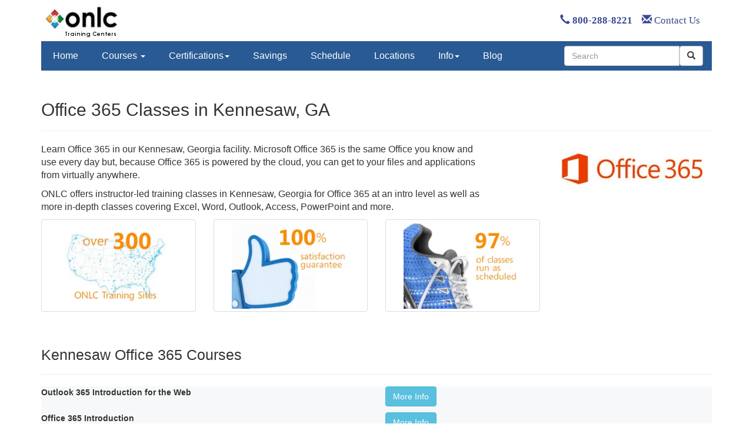

--- FILE ---
content_type: text/html
request_url: https://www.onlc.com/training/office-365/kennesaw-ga.htm
body_size: 8496
content:
<!DOCTYPE html>
<html lang="en">
 <!-- #BeginTemplate "/Templates/trainingbs.dwt" --><!-- DW6 -->
 <head><script>(function(w,i,g){w[g]=w[g]||[];if(typeof w[g].push=='function')w[g].push(i)})
(window,'GTM-PDBCPF','google_tags_first_party');</script><script>(function(w,d,s,l){w[l]=w[l]||[];(function(){w[l].push(arguments);})('set', 'developer_id.dY2E1Nz', true);
		var f=d.getElementsByTagName(s)[0],
		j=d.createElement(s);j.async=true;j.src='/phtk/';
		f.parentNode.insertBefore(j,f);
		})(window,document,'script','dataLayer');</script>
  <!-- Bootstrap Template -->
  <meta name="viewport" content="width=device-width, initial-scale=1">

  <!-- Bootstrap core CSS -->
  <link rel="stylesheet" href="/css/bootstrap/3.3.5/bsandonlc.min.css">
  <link rel="stylesheet" href="/css/addl.css">

  <!-- Needed for header/footer styles & media queries b/c respond.js only works on stylesheets -->  
  <!-- link rel="stylesheet" href="/css/bootstrap/onlc.css" -->

  <!-- #BeginEditable "head" -->
  <meta charset="utf-8">
  <link rel="icon" href="/favicon.ico"> 
  <link rel="canonical" href="https://www.onlc.com/training/office-365/kennesaw-ga.htm" />
  <meta name="robots" content="noodp, noydir, index, follow, archive">
  <!-- stuff above has to be first -->
  <!-- #EndEditable -->

  <!-- #BeginEditable "doctitle" -->
  <title>Office 365 Training in Kennesaw GA | ONLC</title>
  <!-- #EndEditable --> 

  <!-- #BeginEditable "meta" -->
  <meta name="description" content="Build Microsoft 365 skills in Kennesaw GA with ONLC's expert-led classes. Enhance productivity and career growth. Enroll today.">
  <meta property="og:site_name" content="ONLC" />
  <meta property="og:type" content="website" />
  <meta property="og:image" content="https://www.onlc.com/graphics/onlc2006/onlc_278w.gif" />
  <meta property="og:title" content="Office 365 Training in Kennesaw GA " />
  <meta property="og:description" content="Build Microsoft 365 skills in Kennesaw GA with ONLC's expert-led classes. Enhance productivity and career growth. Enroll today." />
  <meta property="og:url" content="https://www.onlc.com/training/office-365/kennesaw-ga.htm" />
  <!-- #EndEditable --> 

  <!-- Bootstrap core JavaScript -->
  <script defer src="https://ajax.googleapis.com/ajax/libs/jquery/3.7.0/jquery.min.js"></script>
  <script defer src="https://maxcdn.bootstrapcdn.com/bootstrap/3.3.5/js/bootstrap.min.js"></script>

  <script defer src="https://js.sitesearch360.com/plugin/bundle/815.js"></script>

 <!-- #BeginLibraryItem "/library/gumlet.lbi" -->
 <script type="text/javascript">
    window.GUMLET_CONFIG = {
        hosts: [{
            current: "www.onlc.com",
            gumlet: "onlc.gumlet.io"
        }],
        auto_webp: true,
        lazy_load: true
    };
    (function(){d=document;s=d.createElement("script");s.src="https://cdn.gumlet.com/gumlet.js/2.0/gumlet.min.js";s.async=1;d.getElementsByTagName("head")[0].appendChild(s);})();
  </script>
  <!-- #EndLibraryItem -->

<!-- Start VWO Async SmartCode -->
<link rel="preconnect" href="https://dev.visualwebsiteoptimizer.com" />
<script type='text/javascript' id='vwoCode'>
window._vwo_code || (function() {
var account_id=1012561,
version=2.1,
settings_tolerance=2000,
hide_element='body',
hide_element_style = 'opacity:0 !important;filter:alpha(opacity=0) !important;background:none !important;transition:none !important;',
/* DO NOT EDIT BELOW THIS LINE */
f=false,w=window,d=document,v=d.querySelector('#vwoCode'),cK='_vwo_'+account_id+'_settings',cc={};try{var c=JSON.parse(localStorage.getItem('_vwo_'+account_id+'_config'));cc=c&&typeof c==='object'?c:{}}catch(e){}var stT=cc.stT==='session'?w.sessionStorage:w.localStorage;code={nonce:v&&v.nonce,use_existing_jquery:function(){return typeof use_existing_jquery!=='undefined'?use_existing_jquery:undefined},library_tolerance:function(){return typeof library_tolerance!=='undefined'?library_tolerance:undefined},settings_tolerance:function(){return cc.sT||settings_tolerance},hide_element_style:function(){return'{'+(cc.hES||hide_element_style)+'}'},hide_element:function(){if(performance.getEntriesByName('first-contentful-paint')[0]){return''}return typeof cc.hE==='string'?cc.hE:hide_element},getVersion:function(){return version},finish:function(e){if(!f){f=true;var t=d.getElementById('_vis_opt_path_hides');if(t)t.parentNode.removeChild(t);if(e)(new Image).src='https://dev.visualwebsiteoptimizer.com/ee.gif?a='+account_id+e}},finished:function(){return f},addScript:function(e){var t=d.createElement('script');t.type='text/javascript';if(e.src){t.src=e.src}else{t.text=e.text}v&&t.setAttribute('nonce',v.nonce);d.getElementsByTagName('head')[0].appendChild(t)},load:function(e,t){var n=this.getSettings(),i=d.createElement('script'),r=this;t=t||{};if(n){i.textContent=n;d.getElementsByTagName('head')[0].appendChild(i);if(!w.VWO||VWO.caE){stT.removeItem(cK);r.load(e)}}else{var o=new XMLHttpRequest;o.open('GET',e,true);o.withCredentials=!t.dSC;o.responseType=t.responseType||'text';o.onload=function(){if(t.onloadCb){return t.onloadCb(o,e)}if(o.status===200||o.status===304){_vwo_code.addScript({text:o.responseText})}else{_vwo_code.finish('&e=loading_failure:'+e)}};o.onerror=function(){if(t.onerrorCb){return t.onerrorCb(e)}_vwo_code.finish('&e=loading_failure:'+e)};o.send()}},getSettings:function(){try{var e=stT.getItem(cK);if(!e){return}e=JSON.parse(e);if(Date.now()>e.e){stT.removeItem(cK);return}return e.s}catch(e){return}},init:function(){if(d.URL.indexOf('__vwo_disable__')>-1)return;var e=this.settings_tolerance();w._vwo_settings_timer=setTimeout(function(){_vwo_code.finish();stT.removeItem(cK)},e);var t;if(this.hide_element()!=='body'){t=d.createElement('style');var n=this.hide_element(),i=n?n+this.hide_element_style():'',r=d.getElementsByTagName('head')[0];t.setAttribute('id','_vis_opt_path_hides');v&&t.setAttribute('nonce',v.nonce);t.setAttribute('type','text/css');if(t.styleSheet)t.styleSheet.cssText=i;else t.appendChild(d.createTextNode(i));r.appendChild(t)}else{t=d.getElementsByTagName('head')[0];var i=d.createElement('div');i.style.cssText='z-index: 2147483647 !important;position: fixed !important;left: 0 !important;top: 0 !important;width: 100% !important;height: 100% !important;background: white !important;display: block !important;';i.setAttribute('id','_vis_opt_path_hides');i.classList.add('_vis_hide_layer');t.parentNode.insertBefore(i,t.nextSibling)}var o=window._vis_opt_url||d.URL,s='https://dev.visualwebsiteoptimizer.com/j.php?a='+account_id+'&u='+encodeURIComponent(o)+'&vn='+version;if(w.location.search.indexOf('_vwo_xhr')!==-1){this.addScript({src:s})}else{this.load(s+'&x=true')}}};w._vwo_code=code;code.init();})();
</script>
<!-- End VWO Async SmartCode -->
</head>

<body>
<!-- #BeginLibraryItem "/library/gtagmgr.lbi" -->
<!-- Google Tag Manager -->
<noscript><iframe src="//www.googletagmanager.com/ns.html?id=GTM-PDBCPF"
height="0" width="0" style="display:none;visibility:hidden"></iframe></noscript>
<script>(function(w,d,s,l,i){w[l]=w[l]||[];w[l].push({'gtm.start':
new Date().getTime(),event:'gtm.js'});var f=d.getElementsByTagName(s)[0],
j=d.createElement(s),dl=l!='dataLayer'?'&l='+l:'';j.async=true;j.src=
'//www.googletagmanager.com/gtm.js?id='+i+dl;f.parentNode.insertBefore(j,f);
})(window,document,'script','dataLayer','GTM-PDBCPF');</script>
<!-- End Google Tag Manager -->
<!-- #EndLibraryItem -->

 <!-- #BeginLibraryItem "/library/HeaderBS.lbi" -->
 <!-- Header Graphic - adjusts to screen width with media queries above -->
 <div class="container">
  <div style="width:100%; height:70px;">
   <div style="overflow: hidden; width: 135px; height: 100%; float: left;">
    <a href="/"><img data-src="/graphics/onlc_header_2_corner.gif" alt="Welcome to ONLC Training Centers" border="0"></a>
   </div>
   <div class="hidden-xs" style="overflow: hidden; height: 100%; float: right; line-height:70px;">
     <a style="font-family:'Open Sans';font-size:16.8px; text-decoration:none;" href="tel:+18002888221"><span class="glyphicon glyphicon-earphone"></span>&nbsp;<strong>800-288-8221</strong></a>
     <span>&nbsp;&nbsp;</span>
     <a style="font-family:'Open Sans';font-size:16.8px; text-decoration:none;" href="/contact-onlc.htm"><span class="glyphicon glyphicon-envelope"></span>&nbsp;Contact Us</a>
     <span>&nbsp;&nbsp;&nbsp;&nbsp;</span>
     <span class="rcilogin"><a href="/rcilogin.htm"><img data-src="/graphics/rci/rci_login_99w.gif" alt="Click for RCI Login" border="0" style="margin-top:3px;margin-bottom:0px;" /></a></span>
   </div>
  </div>
 </div>
  
 <!-- NAVBAR -->
 <div class="container">
  <nav class="navbar-custom navbar-static-top">
   <!-- div class="container" -->
    <div class="navbar-header">
     <button type="button" class="navbar-toggle collapsed" data-toggle="collapse" data-target="#navbar" aria-expanded="false" aria-controls="navbar">
      <span class="sr-only">Toggle navigation</span>
      <span class="icon-bar"></span>
      <span class="icon-bar"></span>
      <span class="icon-bar"></span>
     </button>
     <a class="navbar-brand visible-xs-inline" href="tel:+18002888221">800-288-8221</a>
    </div>
    <div id="navbar" class="navbar-collapse collapse">
     <ul class="nav navbar-nav">
      <li class="active"><a href="/">Home</a></li>

      <li class="dropdown">
        <a class="dropdown-toggle" data-toggle="dropdown" href="#">Courses <span class="caret"></span></a>
        <ul class="dropdown-menu">
          <li><a class="courseName" href="/excel-training-classes-certification.htm">Microsoft Excel</a></li>
          <li><a class="courseName" href="/power-bi-training-classes.htm">Microsoft Power BI</a></li>
          <li><a class="courseName" href="/autocad-training-classes.htm">AutoCAD</a></li>
          <li><a class="courseName" href="/sharepoint-training-classes.htm">Microsoft Sharepoint</a></li>
          <li><a class="courseName" href="/quickbooks-training-classes-certification.htm">Quickbooks</a></li>
          <li><a class="courseName" href="/comptia-security-plus-certification-training-classes.htm">Security+</a></li>
          <li><a class="courseName" href="/adobe-training-classes.htm">Adobe</a></li>
          <li><a class="courseName"  href="/courses.htm">All Courses</a></li>
        </ul>
      </li>

      <li class="dropdown">
        <a class="dropdown-toggle" data-toggle="dropdown" href="#" >Certifications<span class="caret"></span></a>
        <ul class="dropdown-menu">
          <li><a href="/microsoft-certification-mos.htm">Microsoft Office Certification (MOS)</a></li>
          <li><a href="/microsoft-technical-certifications.htm">Microsoft Technical Certification (Role-based)</a></li>
          <li><a href="/adobe-training-classes.htm">Adobe Certification</a></li>
          <li><a href="/aws-certification-training-classes.htm">Amazon / AWS Certification</a></li>
          <li><a href="/autocad-certification-bundle.htm">AutoCAD Certification</a></li>
          <li><a href="/cisco-training-classes-CCNA-certification.htm">Cisco Certification</a></li>
          <li><a href="/comptia-certification-training-classes.htm">CompTIA Certification</a></li>
          <li><a href="/itil-training-classes-foundation-certification.htm">ITIL Certification</a></li>
          <li><a href="/oracle-certification-training-classes.htm">Oracle Certification</a></li>
          <li><a href="/projectmgmt.htm#certifications.htm">Project Mgmt. Certification</a></li>
          <li><a href="/security-training-classes-certification.htm">Security Certification</a></li>  
          <li><a href="/scrum-master-training-classes-certification.htm">Scrum Master Certification</a></li>          
          <li><a href="/tableau-certification-classes.htm">Tableau Certification</a></li>
          <li class="divider"></li>
          <li><a href="/certification-computer-training.htm">All Certifications</a></li>
        </ul>
      </li>

      <li><a href="/events.htm">Savings</a></li>
      <li><a href="/sched.asp">Schedule</a></li>
      <li><a href="/directions.htm">Locations</a></li>

      <li class="dropdown">
        <a class="dropdown-toggle" data-toggle="dropdown" href="#" >Info<span class="caret"></span></a>
        <ul class="dropdown-menu">
          <li><a href="/register.htm#format">Class Format</a></li>
          <li><a href="/register.htm#Registration">Registration</a></li>
          <li><a href="/register.htm#Payment">Payment</a></li>
          <li><a href="/register.htm#receipt">Invoice/Receipt</a></li>
          <li><a href="/register.htm#Cancellation">Cancel/Reschedule</a></li>
          <li><a href="/rci-overview.htm">What is RCI?</a></li>
          <li><a href="/why-onlc.htm">Why ONLC?</a></li>
        </ul>
      </li>

      <li><a href="/blog/">Blog</a></li>
      <li class="visible-xs-inline"><a href="/rcilogin.htm">RCI Login</a></li>
     </ul>
     <!-- search -->
     <div class="pull-right">
      <form class="navbar-form" role="search" >
       <div class="input-group">
        <input type="text" class="form-control" placeholder="Search" name="q" id="searchBox">
        <div class="input-group-btn">
         <button class="btn btn-default" type="submit" id="searchButton"><i class="glyphicon glyphicon-search"></i></button>
        </div>
       </div>
      </form>
     </div>        
    </div>
   <!-- /div -->
  </nav>
 </div>
 <!-- NAVBAR End -->
 <!-- #EndLibraryItem -->

  <!-- #BeginEditable "Content" -->
  <div class="container">

    <div class="page-header">
<!-- #BeginEditable "PageHead" -->
<h1>Office 365 Classes in Kennesaw, GA</h1>
<!-- #EndEditable --> 
    </div>

    <div class="row">

      <div class="col-sm-8 blurb" style="font-size:16px">
<!-- #BeginEditable "Blurb" -->
<p>
Learn Office 365 in our Kennesaw, Georgia facility. Microsoft Office 365 is the same Office you know and use every day
but, because Office 365 is powered by the cloud, you can get to your files and applications from virtually anywhere.
</p>
<p>ONLC offers instructor-led training classes in Kennesaw, Georgia for Office 365 at an intro level as well as more 
in-depth classes covering Excel, Word, Outlook, Access, PowerPoint and more.
</p>

<!-- #EndEditable --> 
      </div>

      <!-- hide on phones because it takes up space and to help speed -->
      <div class="col-sm-4 hidden-xs">
<!-- #BeginEditable "Graphic" -->
<div style="float:right;padding-left:15px;">
  <IMG SRC="/graphics/microsoft/office-365-logo.gif" height=87 width=250 alt="Office 365 Training Classes in Kennesaw, Georgia" VSPACE="2" HSPACE="10">
</div>

<!-- #EndEditable --> 
      </div>

    </div>
<!-- #BeginEditable "Thumbnails" -->
<div class="row">
<div class="col-xs-6 col-md-3">
    <a href="/directions.htm" class="thumbnail"><img src="/graphics/ads/button-300sites.gif" alt="ONLC's Training Locations" width=200 height=147></a>
  </div>
  <div class="col-xs-6 col-md-3">
    <a href="/money-back-satisfaction-guarantee.htm" class="thumbnail"><img src="/graphics/ads/button-100percent.gif" alt="ONLC's Guarantee" width=200 height=147></a>
  </div>
  <div class="col-xs-6 col-md-3">
    <a href="/rci-overview.htm" class="thumbnail"><img src="/graphics/ads/button-97percent.gif" alt="ONLC has fewer cancelled classes" width=200 height=147></a>
  </div>
</div>

<!-- #EndEditable --> 

    <div class="page-header">
<!-- #BeginEditable "CourseHead" -->
<script>(function(){if (typeof(Storage)!=="undefined"){sessionStorage.locode="GAKE"};})();</script>
<h2>Kennesaw Office 365 Courses</h2>

<!-- #EndEditable --> 
    </div>

    <div style="background: #f7f8f9;">
<!-- #BeginEditable "ClassList" -->
<div class="row" style="margin-bottom:10px">
  <div class="col-sm-6"><p><b>Outlook 365 Introduction for the Web</b></p></div>
  <div class="col-sm-2"><a title="View outline, dates and pricing" href="/outline.asp?ccode=wou365" class="btn btn-info" role="button">More Info</a></div>
</div>
<div class="row" style="margin-bottom:10px">
  <div class="col-sm-6"><p><b>Office 365 Introduction</b></p></div>
  <div class="col-sm-2"><a title="View outline, dates and pricing" href="/outline.asp?ccode=woi365" class="btn btn-info" role="button">More Info</a></div>
</div>
<div class="row" style="margin-bottom:10px">
  <div class="col-sm-6"><p><b>Office 365 Power User</b></p></div>
  <div class="col-sm-2"><a title="View outline, dates and pricing" href="/outline.asp?ccode=woir65" class="btn btn-info" role="button">More Info</a></div>
</div>
<div class="row" style="margin-bottom:10px">
  <div class="col-sm-6"><p><b>Office 365 On-Demand: Office 365 Introduction</b></p></div>
  <div class="col-sm-2"><a title="View outline, dates and pricing" href="/outline.asp?ccode=goi365" class="btn btn-info" role="button">More Info</a></div>
</div>
<div class="row" style="margin-bottom:10px">
  <div class="col-sm-6"><p><b>Microsoft Teams Introduction with OneDrive</b></p></div>
  <div class="col-sm-2"><a title="View outline, dates and pricing" href="/outline.asp?ccode=wtm365" class="btn btn-info" role="button">More Info</a></div>
</div>
<div class="row" style="margin-bottom:10px">
  <div class="col-sm-6"><p><b>Microsoft Teams On-Demand: Microsoft Teams Introduction with OneDrive</b></p></div>
  <div class="col-sm-2"><a title="View outline, dates and pricing" href="/outline.asp?ccode=gtm365" class="btn btn-info" role="button">More Info</a></div>
</div>
<div class="row" style="margin-bottom:10px">
  <div class="col-sm-6"><p><b>Microsoft Teams Intermediate</b></p></div>
  <div class="col-sm-2"><a title="View outline, dates and pricing" href="/outline.asp?ccode=wtmm65" class="btn btn-info" role="button">More Info</a></div>
</div>
<div class="row" style="margin-bottom:10px">
  <div class="col-sm-6"><p><b>Microsoft Teams On-Demand: Microsoft Teams Intermediate</b></p></div>
  <div class="col-sm-2"><a title="View outline, dates and pricing" href="/outline.asp?ccode=gtmm65" class="btn btn-info" role="button">More Info</a></div>
</div>
<div class="row" style="margin-bottom:10px">
  <div class="col-sm-6"><p><b>Microsoft Teams Advanced</b></p></div>
  <div class="col-sm-2"><a title="View outline, dates and pricing" href="/outline.asp?ccode=wtmv65" class="btn btn-info" role="button">More Info</a></div>
</div>
<div class="row" style="margin-bottom:10px">
  <div class="col-sm-6"><p><b>Microsoft Teams On-Demand: Microsoft Teams Advanced</b></p></div>
  <div class="col-sm-2"><a title="View outline, dates and pricing" href="/outline.asp?ccode=gtmv65" class="btn btn-info" role="button">More Info</a></div>
</div>
<div class="row" style="margin-bottom:10px">
  <div class="col-sm-6"><p><b>Microsoft Dataverse for Teams</b></p></div>
  <div class="col-sm-2"><a title="View outline, dates and pricing" href="/outline.asp?ccode=wtmd65" class="btn btn-info" role="button">More Info</a></div>
</div>

<!-- #EndEditable -->
    </div>

    <div class="page-header">
<!-- #BeginEditable "LocationHead" -->
<h2>Kennesaw, Georgia Classroom</h2>
<!-- #EndEditable -->
    </div>
    <div class="row">
      <div class="col-sm-6">
<!-- #BeginEditable "Address" -->
<div itemscope itemtype="http://schema.org/LocalBusiness">
  <address>
    <span itemprop="name">ONLC Training Centers</span><br>
    <div itemprop="address" itemscope itemtype="http://schema.org/PostalAddress">
      <span itemprop="streetAddress">1300 Ridenour Blvd. NW<br>Suite 100</span><br>
      <span itemprop="addressLocality">Kennesaw</span>,
      <span itemprop="addressRegion">Georgia</span>
      <span itemprop="postalCode">30152</span>
    </div>
    <span itemprop="description" style="display:none">Providing Office 365 training classes in Kennesaw, GA.</span>
  </address>
  <span itemprop="image" content="https://www.onlc.com/graphics/sites/Kennesaw/bldg_ext03-GAKE.gif"></span>
</div>

<!-- #EndEditable -->

      </div>

      <div class="col-sm-2">
<!-- #BeginEditable "LocLink" -->
<a title="site directions and info" href="/dirgake.htm" class="btn btn-info" role="button">More Info</a>
<!-- #EndEditable -->
      </div>
    </div>

    <div class="page-header">
<!-- #BeginEditable "DateHead" -->
<h2>Kennesaw Office 365 Classes</h2>
<!-- #EndEditable -->
    </div>

    <div style="background: #f7f8f9;">
<!-- #BeginEditable "Dates" -->
<div class="row" style="margin-bottom:10px">
  <div itemscope itemtype="http://schema.org/EducationEvent">
    <div class="col-sm-5"><span itemprop="name"><strong>Outlook 365 Introduction for the Web</strong></span></div>
    <div itemprop="location" itemscope itemtype="http://schema.org/Place" style="display:none">
      <div itemprop="address" itemscope itemtype="http://schema.org/PostalAddress">
        <span itemprop="name">ONLC Training Centers</span>
        <span itemprop="streetAddress">1300 Ridenour Blvd. NW</span>
        <span itemprop="addressLocality">Kennesaw</span>
        <span itemprop="addressRegion">GA</span>
        <span itemprop="postalCode">30152</span>
      </div>
    </div>
    <div class="col-sm-2">
      <meta itemprop="startDate" content="2025-12-23T10:00Z-5">
      <meta itemprop="endDate" content="2025-12-23T10:00Z-5">
      <div itemprop="aggregateRating" itemscope itemtype="http://schema.org/AggregateRating" style="display:none">
        <meta itemprop="bestRating" content="9">
        <meta itemprop="worstRating" content="1">
        <meta itemprop="ratingValue" content="8.6">
        <meta itemprop="ratingCount" content="56">
      </div>
      <table style="table-layout:fixed; width:100%">
        <colgroup><col style="width:70%;" /><col  style="width:30%;" /></colgroup>
        <tr>
          <td align="left">Dec 23</td>
          <td align="right"><span itemprop="offers" itemscope itemtype="http://schema.org/Offer"><span itemprop="priceCurrency" content="USD">$</span><span itemprop="price" content="295.00">295</span></span></td>
        </tr>
      </table>
    </div>
    <div class="col-sm-2"><a itemprop="url" title="View outline, dates and pricing" href="/outline.asp?ccode=wou365" class="btn btn-info" role="button">Register</a></div>
  </div>
</div>
<div class="row" style="margin-bottom:10px">
  <div itemscope itemtype="http://schema.org/EducationEvent">
    <div class="col-sm-5"><span itemprop="name"><strong>Outlook 365 Introduction for the Web</strong></span></div>
    <div itemprop="location" itemscope itemtype="http://schema.org/Place" style="display:none">
      <div itemprop="address" itemscope itemtype="http://schema.org/PostalAddress">
        <span itemprop="name">ONLC Training Centers</span>
        <span itemprop="streetAddress">1300 Ridenour Blvd. NW</span>
        <span itemprop="addressLocality">Kennesaw</span>
        <span itemprop="addressRegion">GA</span>
        <span itemprop="postalCode">30152</span>
      </div>
    </div>
    <div class="col-sm-2">
      <meta itemprop="startDate" content="2026-01-21T10:00Z-5">
      <meta itemprop="endDate" content="2026-01-21T10:00Z-5">
      <div itemprop="aggregateRating" itemscope itemtype="http://schema.org/AggregateRating" style="display:none">
        <meta itemprop="bestRating" content="9">
        <meta itemprop="worstRating" content="1">
        <meta itemprop="ratingValue" content="8.6">
        <meta itemprop="ratingCount" content="56">
      </div>
      <table style="table-layout:fixed; width:100%">
        <colgroup><col style="width:70%;" /><col  style="width:30%;" /></colgroup>
        <tr>
          <td align="left">Jan 21</td>
          <td align="right"><span itemprop="offers" itemscope itemtype="http://schema.org/Offer"><span itemprop="priceCurrency" content="USD">$</span><span itemprop="price" content="295.00">295</span></span></td>
        </tr>
      </table>
    </div>
    <div class="col-sm-2"><a itemprop="url" title="View outline, dates and pricing" href="/outline.asp?ccode=wou365" class="btn btn-info" role="button">Register</a></div>
  </div>
</div>
<div class="row" style="margin-bottom:10px">
  <div itemscope itemtype="http://schema.org/EducationEvent">
    <div class="col-sm-5"><span itemprop="name"><strong>Outlook 365 Introduction for the Web</strong></span></div>
    <div itemprop="location" itemscope itemtype="http://schema.org/Place" style="display:none">
      <div itemprop="address" itemscope itemtype="http://schema.org/PostalAddress">
        <span itemprop="name">ONLC Training Centers</span>
        <span itemprop="streetAddress">1300 Ridenour Blvd. NW</span>
        <span itemprop="addressLocality">Kennesaw</span>
        <span itemprop="addressRegion">GA</span>
        <span itemprop="postalCode">30152</span>
      </div>
    </div>
    <div class="col-sm-2">
      <meta itemprop="startDate" content="2026-02-19T10:00Z-5">
      <meta itemprop="endDate" content="2026-02-19T10:00Z-5">
      <div itemprop="aggregateRating" itemscope itemtype="http://schema.org/AggregateRating" style="display:none">
        <meta itemprop="bestRating" content="9">
        <meta itemprop="worstRating" content="1">
        <meta itemprop="ratingValue" content="8.6">
        <meta itemprop="ratingCount" content="56">
      </div>
      <table style="table-layout:fixed; width:100%">
        <colgroup><col style="width:70%;" /><col  style="width:30%;" /></colgroup>
        <tr>
          <td align="left">Feb 19</td>
          <td align="right"><span itemprop="offers" itemscope itemtype="http://schema.org/Offer"><span itemprop="priceCurrency" content="USD">$</span><span itemprop="price" content="295.00">295</span></span></td>
        </tr>
      </table>
    </div>
    <div class="col-sm-2"><a itemprop="url" title="View outline, dates and pricing" href="/outline.asp?ccode=wou365" class="btn btn-info" role="button">Register</a></div>
  </div>
</div>
<div class="row" style="margin-bottom:10px">
  <div itemscope itemtype="http://schema.org/EducationEvent">
    <div class="col-sm-5"><span itemprop="name"><strong>Outlook 365 Introduction for the Web</strong></span></div>
    <div itemprop="location" itemscope itemtype="http://schema.org/Place" style="display:none">
      <div itemprop="address" itemscope itemtype="http://schema.org/PostalAddress">
        <span itemprop="name">ONLC Training Centers</span>
        <span itemprop="streetAddress">1300 Ridenour Blvd. NW</span>
        <span itemprop="addressLocality">Kennesaw</span>
        <span itemprop="addressRegion">GA</span>
        <span itemprop="postalCode">30152</span>
      </div>
    </div>
    <div class="col-sm-2">
      <meta itemprop="startDate" content="2026-03-17T10:00Z-4">
      <meta itemprop="endDate" content="2026-03-17T10:00Z-4">
      <div itemprop="aggregateRating" itemscope itemtype="http://schema.org/AggregateRating" style="display:none">
        <meta itemprop="bestRating" content="9">
        <meta itemprop="worstRating" content="1">
        <meta itemprop="ratingValue" content="8.6">
        <meta itemprop="ratingCount" content="56">
      </div>
      <table style="table-layout:fixed; width:100%">
        <colgroup><col style="width:70%;" /><col  style="width:30%;" /></colgroup>
        <tr>
          <td align="left">Mar 17</td>
          <td align="right"><span itemprop="offers" itemscope itemtype="http://schema.org/Offer"><span itemprop="priceCurrency" content="USD">$</span><span itemprop="price" content="295.00">295</span></span></td>
        </tr>
      </table>
    </div>
    <div class="col-sm-2"><a itemprop="url" title="View outline, dates and pricing" href="/outline.asp?ccode=wou365" class="btn btn-info" role="button">Register</a></div>
  </div>
</div>
<div class="row"><div class="col-sm-8"><hr style="border-top: 3px solid #bbb"></div></div>
<div class="row" style="margin-bottom:10px">
  <div itemscope itemtype="http://schema.org/EducationEvent">
    <div class="col-sm-5"><span itemprop="name"><strong>Office 365 Introduction</strong></span></div>
    <div itemprop="location" itemscope itemtype="http://schema.org/Place" style="display:none">
      <div itemprop="address" itemscope itemtype="http://schema.org/PostalAddress">
        <span itemprop="name">ONLC Training Centers</span>
        <span itemprop="streetAddress">1300 Ridenour Blvd. NW</span>
        <span itemprop="addressLocality">Kennesaw</span>
        <span itemprop="addressRegion">GA</span>
        <span itemprop="postalCode">30152</span>
      </div>
    </div>
    <div class="col-sm-2">
      <meta itemprop="startDate" content="2025-12-15T10:00Z-5">
      <meta itemprop="endDate" content="2025-12-15T10:00Z-5">
      <div itemprop="aggregateRating" itemscope itemtype="http://schema.org/AggregateRating" style="display:none">
        <meta itemprop="bestRating" content="9">
        <meta itemprop="worstRating" content="1">
        <meta itemprop="ratingValue" content="8.5">
        <meta itemprop="ratingCount" content="216">
      </div>
      <table style="table-layout:fixed; width:100%">
        <colgroup><col style="width:70%;" /><col  style="width:30%;" /></colgroup>
        <tr>
          <td align="left">Dec 15</td>
          <td align="right"><span itemprop="offers" itemscope itemtype="http://schema.org/Offer"><span itemprop="priceCurrency" content="USD">$</span><span itemprop="price" content="295.00">295</span></span></td>
        </tr>
      </table>
    </div>
    <div class="col-sm-2"><a itemprop="url" title="View outline, dates and pricing" href="/outline.asp?ccode=woi365" class="btn btn-info" role="button">Register</a></div>
  </div>
</div>
<div class="row" style="margin-bottom:10px">
  <div itemscope itemtype="http://schema.org/EducationEvent">
    <div class="col-sm-5"><span itemprop="name"><strong>Office 365 Introduction</strong></span></div>
    <div itemprop="location" itemscope itemtype="http://schema.org/Place" style="display:none">
      <div itemprop="address" itemscope itemtype="http://schema.org/PostalAddress">
        <span itemprop="name">ONLC Training Centers</span>
        <span itemprop="streetAddress">1300 Ridenour Blvd. NW</span>
        <span itemprop="addressLocality">Kennesaw</span>
        <span itemprop="addressRegion">GA</span>
        <span itemprop="postalCode">30152</span>
      </div>
    </div>
    <div class="col-sm-2">
      <meta itemprop="startDate" content="2026-01-13T10:00Z-5">
      <meta itemprop="endDate" content="2026-01-13T10:00Z-5">
      <div itemprop="aggregateRating" itemscope itemtype="http://schema.org/AggregateRating" style="display:none">
        <meta itemprop="bestRating" content="9">
        <meta itemprop="worstRating" content="1">
        <meta itemprop="ratingValue" content="8.5">
        <meta itemprop="ratingCount" content="216">
      </div>
      <table style="table-layout:fixed; width:100%">
        <colgroup><col style="width:70%;" /><col  style="width:30%;" /></colgroup>
        <tr>
          <td align="left">Jan 13</td>
          <td align="right"><span itemprop="offers" itemscope itemtype="http://schema.org/Offer"><span itemprop="priceCurrency" content="USD">$</span><span itemprop="price" content="295.00">295</span></span></td>
        </tr>
      </table>
    </div>
    <div class="col-sm-2"><a itemprop="url" title="View outline, dates and pricing" href="/outline.asp?ccode=woi365" class="btn btn-info" role="button">Register</a></div>
  </div>
</div>
<div class="row" style="margin-bottom:10px">
  <div itemscope itemtype="http://schema.org/EducationEvent">
    <div class="col-sm-5"><span itemprop="name"><strong>Office 365 Introduction</strong></span></div>
    <div itemprop="location" itemscope itemtype="http://schema.org/Place" style="display:none">
      <div itemprop="address" itemscope itemtype="http://schema.org/PostalAddress">
        <span itemprop="name">ONLC Training Centers</span>
        <span itemprop="streetAddress">1300 Ridenour Blvd. NW</span>
        <span itemprop="addressLocality">Kennesaw</span>
        <span itemprop="addressRegion">GA</span>
        <span itemprop="postalCode">30152</span>
      </div>
    </div>
    <div class="col-sm-2">
      <meta itemprop="startDate" content="2026-02-11T10:00Z-5">
      <meta itemprop="endDate" content="2026-02-11T10:00Z-5">
      <div itemprop="aggregateRating" itemscope itemtype="http://schema.org/AggregateRating" style="display:none">
        <meta itemprop="bestRating" content="9">
        <meta itemprop="worstRating" content="1">
        <meta itemprop="ratingValue" content="8.5">
        <meta itemprop="ratingCount" content="216">
      </div>
      <table style="table-layout:fixed; width:100%">
        <colgroup><col style="width:70%;" /><col  style="width:30%;" /></colgroup>
        <tr>
          <td align="left">Feb 11</td>
          <td align="right"><span itemprop="offers" itemscope itemtype="http://schema.org/Offer"><span itemprop="priceCurrency" content="USD">$</span><span itemprop="price" content="295.00">295</span></span></td>
        </tr>
      </table>
    </div>
    <div class="col-sm-2"><a itemprop="url" title="View outline, dates and pricing" href="/outline.asp?ccode=woi365" class="btn btn-info" role="button">Register</a></div>
  </div>
</div>
<div class="row" style="margin-bottom:10px">
  <div itemscope itemtype="http://schema.org/EducationEvent">
    <div class="col-sm-5"><span itemprop="name"><strong>Office 365 Introduction</strong></span></div>
    <div itemprop="location" itemscope itemtype="http://schema.org/Place" style="display:none">
      <div itemprop="address" itemscope itemtype="http://schema.org/PostalAddress">
        <span itemprop="name">ONLC Training Centers</span>
        <span itemprop="streetAddress">1300 Ridenour Blvd. NW</span>
        <span itemprop="addressLocality">Kennesaw</span>
        <span itemprop="addressRegion">GA</span>
        <span itemprop="postalCode">30152</span>
      </div>
    </div>
    <div class="col-sm-2">
      <meta itemprop="startDate" content="2026-03-09T10:00Z-4">
      <meta itemprop="endDate" content="2026-03-09T10:00Z-4">
      <div itemprop="aggregateRating" itemscope itemtype="http://schema.org/AggregateRating" style="display:none">
        <meta itemprop="bestRating" content="9">
        <meta itemprop="worstRating" content="1">
        <meta itemprop="ratingValue" content="8.5">
        <meta itemprop="ratingCount" content="216">
      </div>
      <table style="table-layout:fixed; width:100%">
        <colgroup><col style="width:70%;" /><col  style="width:30%;" /></colgroup>
        <tr>
          <td align="left">Mar 9</td>
          <td align="right"><span itemprop="offers" itemscope itemtype="http://schema.org/Offer"><span itemprop="priceCurrency" content="USD">$</span><span itemprop="price" content="295.00">295</span></span></td>
        </tr>
      </table>
    </div>
    <div class="col-sm-2"><a itemprop="url" title="View outline, dates and pricing" href="/outline.asp?ccode=woi365" class="btn btn-info" role="button">Register</a></div>
  </div>
</div>
<div class="row"><div class="col-sm-8"><hr style="border-top: 3px solid #bbb"></div></div>
<div class="row" style="margin-bottom:10px">
  <div itemscope itemtype="http://schema.org/EducationEvent">
    <div class="col-sm-5"><span itemprop="name"><strong>Office 365 Power User</strong></span></div>
    <div itemprop="location" itemscope itemtype="http://schema.org/Place" style="display:none">
      <div itemprop="address" itemscope itemtype="http://schema.org/PostalAddress">
        <span itemprop="name">ONLC Training Centers</span>
        <span itemprop="streetAddress">1300 Ridenour Blvd. NW</span>
        <span itemprop="addressLocality">Kennesaw</span>
        <span itemprop="addressRegion">GA</span>
        <span itemprop="postalCode">30152</span>
      </div>
    </div>
    <div class="col-sm-2">
      <meta itemprop="startDate" content="2025-12-16T10:00Z-5">
      <meta itemprop="endDate" content="2025-12-16T10:00Z-5">
      <div itemprop="aggregateRating" itemscope itemtype="http://schema.org/AggregateRating" style="display:none">
        <meta itemprop="bestRating" content="9">
        <meta itemprop="worstRating" content="1">
        <meta itemprop="ratingValue" content="8.8">
        <meta itemprop="ratingCount" content="34">
      </div>
      <table style="table-layout:fixed; width:100%">
        <colgroup><col style="width:70%;" /><col  style="width:30%;" /></colgroup>
        <tr>
          <td align="left">Dec 16</td>
          <td align="right"><span itemprop="offers" itemscope itemtype="http://schema.org/Offer"><span itemprop="priceCurrency" content="USD">$</span><span itemprop="price" content="395.00">395</span></span></td>
        </tr>
      </table>
    </div>
    <div class="col-sm-2"><a itemprop="url" title="View outline, dates and pricing" href="/outline.asp?ccode=woir65" class="btn btn-info" role="button">Register</a></div>
  </div>
</div>
<div class="row" style="margin-bottom:10px">
  <div itemscope itemtype="http://schema.org/EducationEvent">
    <div class="col-sm-5"><span itemprop="name"><strong>Office 365 Power User</strong></span></div>
    <div itemprop="location" itemscope itemtype="http://schema.org/Place" style="display:none">
      <div itemprop="address" itemscope itemtype="http://schema.org/PostalAddress">
        <span itemprop="name">ONLC Training Centers</span>
        <span itemprop="streetAddress">1300 Ridenour Blvd. NW</span>
        <span itemprop="addressLocality">Kennesaw</span>
        <span itemprop="addressRegion">GA</span>
        <span itemprop="postalCode">30152</span>
      </div>
    </div>
    <div class="col-sm-2">
      <meta itemprop="startDate" content="2026-01-14T10:00Z-5">
      <meta itemprop="endDate" content="2026-01-14T10:00Z-5">
      <div itemprop="aggregateRating" itemscope itemtype="http://schema.org/AggregateRating" style="display:none">
        <meta itemprop="bestRating" content="9">
        <meta itemprop="worstRating" content="1">
        <meta itemprop="ratingValue" content="8.8">
        <meta itemprop="ratingCount" content="34">
      </div>
      <table style="table-layout:fixed; width:100%">
        <colgroup><col style="width:70%;" /><col  style="width:30%;" /></colgroup>
        <tr>
          <td align="left">Jan 14</td>
          <td align="right"><span itemprop="offers" itemscope itemtype="http://schema.org/Offer"><span itemprop="priceCurrency" content="USD">$</span><span itemprop="price" content="395.00">395</span></span></td>
        </tr>
      </table>
    </div>
    <div class="col-sm-2"><a itemprop="url" title="View outline, dates and pricing" href="/outline.asp?ccode=woir65" class="btn btn-info" role="button">Register</a></div>
  </div>
</div>
<div class="row" style="margin-bottom:10px">
  <div itemscope itemtype="http://schema.org/EducationEvent">
    <div class="col-sm-5"><span itemprop="name"><strong>Office 365 Power User</strong></span></div>
    <div itemprop="location" itemscope itemtype="http://schema.org/Place" style="display:none">
      <div itemprop="address" itemscope itemtype="http://schema.org/PostalAddress">
        <span itemprop="name">ONLC Training Centers</span>
        <span itemprop="streetAddress">1300 Ridenour Blvd. NW</span>
        <span itemprop="addressLocality">Kennesaw</span>
        <span itemprop="addressRegion">GA</span>
        <span itemprop="postalCode">30152</span>
      </div>
    </div>
    <div class="col-sm-2">
      <meta itemprop="startDate" content="2026-02-12T10:00Z-5">
      <meta itemprop="endDate" content="2026-02-12T10:00Z-5">
      <div itemprop="aggregateRating" itemscope itemtype="http://schema.org/AggregateRating" style="display:none">
        <meta itemprop="bestRating" content="9">
        <meta itemprop="worstRating" content="1">
        <meta itemprop="ratingValue" content="8.8">
        <meta itemprop="ratingCount" content="34">
      </div>
      <table style="table-layout:fixed; width:100%">
        <colgroup><col style="width:70%;" /><col  style="width:30%;" /></colgroup>
        <tr>
          <td align="left">Feb 12</td>
          <td align="right"><span itemprop="offers" itemscope itemtype="http://schema.org/Offer"><span itemprop="priceCurrency" content="USD">$</span><span itemprop="price" content="395.00">395</span></span></td>
        </tr>
      </table>
    </div>
    <div class="col-sm-2"><a itemprop="url" title="View outline, dates and pricing" href="/outline.asp?ccode=woir65" class="btn btn-info" role="button">Register</a></div>
  </div>
</div>
<div class="row" style="margin-bottom:10px">
  <div itemscope itemtype="http://schema.org/EducationEvent">
    <div class="col-sm-5"><span itemprop="name"><strong>Office 365 Power User</strong></span></div>
    <div itemprop="location" itemscope itemtype="http://schema.org/Place" style="display:none">
      <div itemprop="address" itemscope itemtype="http://schema.org/PostalAddress">
        <span itemprop="name">ONLC Training Centers</span>
        <span itemprop="streetAddress">1300 Ridenour Blvd. NW</span>
        <span itemprop="addressLocality">Kennesaw</span>
        <span itemprop="addressRegion">GA</span>
        <span itemprop="postalCode">30152</span>
      </div>
    </div>
    <div class="col-sm-2">
      <meta itemprop="startDate" content="2026-03-10T10:00Z-4">
      <meta itemprop="endDate" content="2026-03-10T10:00Z-4">
      <div itemprop="aggregateRating" itemscope itemtype="http://schema.org/AggregateRating" style="display:none">
        <meta itemprop="bestRating" content="9">
        <meta itemprop="worstRating" content="1">
        <meta itemprop="ratingValue" content="8.8">
        <meta itemprop="ratingCount" content="34">
      </div>
      <table style="table-layout:fixed; width:100%">
        <colgroup><col style="width:70%;" /><col  style="width:30%;" /></colgroup>
        <tr>
          <td align="left">Mar 10</td>
          <td align="right"><span itemprop="offers" itemscope itemtype="http://schema.org/Offer"><span itemprop="priceCurrency" content="USD">$</span><span itemprop="price" content="395.00">395</span></span></td>
        </tr>
      </table>
    </div>
    <div class="col-sm-2"><a itemprop="url" title="View outline, dates and pricing" href="/outline.asp?ccode=woir65" class="btn btn-info" role="button">Register</a></div>
  </div>
</div>
<div class="row"><div class="col-sm-8"><hr style="border-top: 3px solid #bbb"></div></div>
<div class="row" style="margin-bottom:10px">
  <div itemscope itemtype="http://schema.org/EducationEvent">
    <div class="col-sm-5"><span itemprop="name"><strong>Microsoft Teams Introduction with OneDrive</strong></span></div>
    <div itemprop="location" itemscope itemtype="http://schema.org/Place" style="display:none">
      <div itemprop="address" itemscope itemtype="http://schema.org/PostalAddress">
        <span itemprop="name">ONLC Training Centers</span>
        <span itemprop="streetAddress">1300 Ridenour Blvd. NW</span>
        <span itemprop="addressLocality">Kennesaw</span>
        <span itemprop="addressRegion">GA</span>
        <span itemprop="postalCode">30152</span>
      </div>
    </div>
    <div class="col-sm-2">
      <meta itemprop="startDate" content="2025-12-08T10:00Z-5">
      <meta itemprop="endDate" content="2025-12-08T10:00Z-5">
      <div itemprop="aggregateRating" itemscope itemtype="http://schema.org/AggregateRating" style="display:none">
        <meta itemprop="bestRating" content="9">
        <meta itemprop="worstRating" content="1">
        <meta itemprop="ratingValue" content="8.6">
        <meta itemprop="ratingCount" content="220">
      </div>
      <table style="table-layout:fixed; width:100%">
        <colgroup><col style="width:70%;" /><col  style="width:30%;" /></colgroup>
        <tr>
          <td align="left">Dec 8</td>
          <td align="right"><span itemprop="offers" itemscope itemtype="http://schema.org/Offer"><span itemprop="priceCurrency" content="USD">$</span><span itemprop="price" content="295.00">295</span></span></td>
        </tr>
      </table>
    </div>
    <div class="col-sm-2"><a itemprop="url" title="View outline, dates and pricing" href="/outline.asp?ccode=wtm365" class="btn btn-info" role="button">Register</a></div>
  </div>
</div>
<div class="row" style="margin-bottom:10px">
  <div itemscope itemtype="http://schema.org/EducationEvent">
    <div class="col-sm-5"><span itemprop="name"><strong>Microsoft Teams Introduction with OneDrive</strong></span></div>
    <div itemprop="location" itemscope itemtype="http://schema.org/Place" style="display:none">
      <div itemprop="address" itemscope itemtype="http://schema.org/PostalAddress">
        <span itemprop="name">ONLC Training Centers</span>
        <span itemprop="streetAddress">1300 Ridenour Blvd. NW</span>
        <span itemprop="addressLocality">Kennesaw</span>
        <span itemprop="addressRegion">GA</span>
        <span itemprop="postalCode">30152</span>
      </div>
    </div>
    <div class="col-sm-2">
      <meta itemprop="startDate" content="2026-01-07T10:00Z-5">
      <meta itemprop="endDate" content="2026-01-07T10:00Z-5">
      <div itemprop="aggregateRating" itemscope itemtype="http://schema.org/AggregateRating" style="display:none">
        <meta itemprop="bestRating" content="9">
        <meta itemprop="worstRating" content="1">
        <meta itemprop="ratingValue" content="8.6">
        <meta itemprop="ratingCount" content="220">
      </div>
      <table style="table-layout:fixed; width:100%">
        <colgroup><col style="width:70%;" /><col  style="width:30%;" /></colgroup>
        <tr>
          <td align="left">Jan 7</td>
          <td align="right"><span itemprop="offers" itemscope itemtype="http://schema.org/Offer"><span itemprop="priceCurrency" content="USD">$</span><span itemprop="price" content="295.00">295</span></span></td>
        </tr>
      </table>
    </div>
    <div class="col-sm-2"><a itemprop="url" title="View outline, dates and pricing" href="/outline.asp?ccode=wtm365" class="btn btn-info" role="button">Register</a></div>
  </div>
</div>
<div class="row" style="margin-bottom:10px">
  <div itemscope itemtype="http://schema.org/EducationEvent">
    <div class="col-sm-5"><span itemprop="name"><strong>Microsoft Teams Introduction with OneDrive</strong></span></div>
    <div itemprop="location" itemscope itemtype="http://schema.org/Place" style="display:none">
      <div itemprop="address" itemscope itemtype="http://schema.org/PostalAddress">
        <span itemprop="name">ONLC Training Centers</span>
        <span itemprop="streetAddress">1300 Ridenour Blvd. NW</span>
        <span itemprop="addressLocality">Kennesaw</span>
        <span itemprop="addressRegion">GA</span>
        <span itemprop="postalCode">30152</span>
      </div>
    </div>
    <div class="col-sm-2">
      <meta itemprop="startDate" content="2026-02-02T10:00Z-5">
      <meta itemprop="endDate" content="2026-02-02T10:00Z-5">
      <div itemprop="aggregateRating" itemscope itemtype="http://schema.org/AggregateRating" style="display:none">
        <meta itemprop="bestRating" content="9">
        <meta itemprop="worstRating" content="1">
        <meta itemprop="ratingValue" content="8.6">
        <meta itemprop="ratingCount" content="220">
      </div>
      <table style="table-layout:fixed; width:100%">
        <colgroup><col style="width:70%;" /><col  style="width:30%;" /></colgroup>
        <tr>
          <td align="left">Feb 2</td>
          <td align="right"><span itemprop="offers" itemscope itemtype="http://schema.org/Offer"><span itemprop="priceCurrency" content="USD">$</span><span itemprop="price" content="295.00">295</span></span></td>
        </tr>
      </table>
    </div>
    <div class="col-sm-2"><a itemprop="url" title="View outline, dates and pricing" href="/outline.asp?ccode=wtm365" class="btn btn-info" role="button">Register</a></div>
  </div>
</div>
<div class="row" style="margin-bottom:10px">
  <div itemscope itemtype="http://schema.org/EducationEvent">
    <div class="col-sm-5"><span itemprop="name"><strong>Microsoft Teams Introduction with OneDrive</strong></span></div>
    <div itemprop="location" itemscope itemtype="http://schema.org/Place" style="display:none">
      <div itemprop="address" itemscope itemtype="http://schema.org/PostalAddress">
        <span itemprop="name">ONLC Training Centers</span>
        <span itemprop="streetAddress">1300 Ridenour Blvd. NW</span>
        <span itemprop="addressLocality">Kennesaw</span>
        <span itemprop="addressRegion">GA</span>
        <span itemprop="postalCode">30152</span>
      </div>
    </div>
    <div class="col-sm-2">
      <meta itemprop="startDate" content="2026-03-04T10:00Z-5">
      <meta itemprop="endDate" content="2026-03-04T10:00Z-5">
      <div itemprop="aggregateRating" itemscope itemtype="http://schema.org/AggregateRating" style="display:none">
        <meta itemprop="bestRating" content="9">
        <meta itemprop="worstRating" content="1">
        <meta itemprop="ratingValue" content="8.6">
        <meta itemprop="ratingCount" content="220">
      </div>
      <table style="table-layout:fixed; width:100%">
        <colgroup><col style="width:70%;" /><col  style="width:30%;" /></colgroup>
        <tr>
          <td align="left">Mar 4</td>
          <td align="right"><span itemprop="offers" itemscope itemtype="http://schema.org/Offer"><span itemprop="priceCurrency" content="USD">$</span><span itemprop="price" content="295.00">295</span></span></td>
        </tr>
      </table>
    </div>
    <div class="col-sm-2"><a itemprop="url" title="View outline, dates and pricing" href="/outline.asp?ccode=wtm365" class="btn btn-info" role="button">Register</a></div>
  </div>
</div>
<div class="row"><div class="col-sm-8"><hr style="border-top: 3px solid #bbb"></div></div>
<div class="row" style="margin-bottom:10px">
  <div itemscope itemtype="http://schema.org/EducationEvent">
    <div class="col-sm-5"><span itemprop="name"><strong>Microsoft Teams Intermediate</strong></span></div>
    <div itemprop="location" itemscope itemtype="http://schema.org/Place" style="display:none">
      <div itemprop="address" itemscope itemtype="http://schema.org/PostalAddress">
        <span itemprop="name">ONLC Training Centers</span>
        <span itemprop="streetAddress">1300 Ridenour Blvd. NW</span>
        <span itemprop="addressLocality">Kennesaw</span>
        <span itemprop="addressRegion">GA</span>
        <span itemprop="postalCode">30152</span>
      </div>
    </div>
    <div class="col-sm-2">
      <meta itemprop="startDate" content="2025-12-09T10:00Z-5">
      <meta itemprop="endDate" content="2025-12-09T10:00Z-5">
      <div itemprop="aggregateRating" itemscope itemtype="http://schema.org/AggregateRating" style="display:none">
        <meta itemprop="bestRating" content="9">
        <meta itemprop="worstRating" content="1">
        <meta itemprop="ratingValue" content="8.7">
        <meta itemprop="ratingCount" content="102">
      </div>
      <table style="table-layout:fixed; width:100%">
        <colgroup><col style="width:70%;" /><col  style="width:30%;" /></colgroup>
        <tr>
          <td align="left">Dec 9</td>
          <td align="right"><span itemprop="offers" itemscope itemtype="http://schema.org/Offer"><span itemprop="priceCurrency" content="USD">$</span><span itemprop="price" content="295.00">295</span></span></td>
        </tr>
      </table>
    </div>
    <div class="col-sm-2"><a itemprop="url" title="View outline, dates and pricing" href="/outline.asp?ccode=wtmm65" class="btn btn-info" role="button">Register</a></div>
  </div>
</div>
<div class="row" style="margin-bottom:10px">
  <div itemscope itemtype="http://schema.org/EducationEvent">
    <div class="col-sm-5"><span itemprop="name"><strong>Microsoft Teams Intermediate</strong></span></div>
    <div itemprop="location" itemscope itemtype="http://schema.org/Place" style="display:none">
      <div itemprop="address" itemscope itemtype="http://schema.org/PostalAddress">
        <span itemprop="name">ONLC Training Centers</span>
        <span itemprop="streetAddress">1300 Ridenour Blvd. NW</span>
        <span itemprop="addressLocality">Kennesaw</span>
        <span itemprop="addressRegion">GA</span>
        <span itemprop="postalCode">30152</span>
      </div>
    </div>
    <div class="col-sm-2">
      <meta itemprop="startDate" content="2026-01-08T10:00Z-5">
      <meta itemprop="endDate" content="2026-01-08T10:00Z-5">
      <div itemprop="aggregateRating" itemscope itemtype="http://schema.org/AggregateRating" style="display:none">
        <meta itemprop="bestRating" content="9">
        <meta itemprop="worstRating" content="1">
        <meta itemprop="ratingValue" content="8.7">
        <meta itemprop="ratingCount" content="102">
      </div>
      <table style="table-layout:fixed; width:100%">
        <colgroup><col style="width:70%;" /><col  style="width:30%;" /></colgroup>
        <tr>
          <td align="left">Jan 8</td>
          <td align="right"><span itemprop="offers" itemscope itemtype="http://schema.org/Offer"><span itemprop="priceCurrency" content="USD">$</span><span itemprop="price" content="295.00">295</span></span></td>
        </tr>
      </table>
    </div>
    <div class="col-sm-2"><a itemprop="url" title="View outline, dates and pricing" href="/outline.asp?ccode=wtmm65" class="btn btn-info" role="button">Register</a></div>
  </div>
</div>
<div class="row" style="margin-bottom:10px">
  <div itemscope itemtype="http://schema.org/EducationEvent">
    <div class="col-sm-5"><span itemprop="name"><strong>Microsoft Teams Intermediate</strong></span></div>
    <div itemprop="location" itemscope itemtype="http://schema.org/Place" style="display:none">
      <div itemprop="address" itemscope itemtype="http://schema.org/PostalAddress">
        <span itemprop="name">ONLC Training Centers</span>
        <span itemprop="streetAddress">1300 Ridenour Blvd. NW</span>
        <span itemprop="addressLocality">Kennesaw</span>
        <span itemprop="addressRegion">GA</span>
        <span itemprop="postalCode">30152</span>
      </div>
    </div>
    <div class="col-sm-2">
      <meta itemprop="startDate" content="2026-02-03T10:00Z-5">
      <meta itemprop="endDate" content="2026-02-03T10:00Z-5">
      <div itemprop="aggregateRating" itemscope itemtype="http://schema.org/AggregateRating" style="display:none">
        <meta itemprop="bestRating" content="9">
        <meta itemprop="worstRating" content="1">
        <meta itemprop="ratingValue" content="8.7">
        <meta itemprop="ratingCount" content="102">
      </div>
      <table style="table-layout:fixed; width:100%">
        <colgroup><col style="width:70%;" /><col  style="width:30%;" /></colgroup>
        <tr>
          <td align="left">Feb 3</td>
          <td align="right"><span itemprop="offers" itemscope itemtype="http://schema.org/Offer"><span itemprop="priceCurrency" content="USD">$</span><span itemprop="price" content="295.00">295</span></span></td>
        </tr>
      </table>
    </div>
    <div class="col-sm-2"><a itemprop="url" title="View outline, dates and pricing" href="/outline.asp?ccode=wtmm65" class="btn btn-info" role="button">Register</a></div>
  </div>
</div>
<div class="row" style="margin-bottom:10px">
  <div itemscope itemtype="http://schema.org/EducationEvent">
    <div class="col-sm-5"><span itemprop="name"><strong>Microsoft Teams Intermediate</strong></span></div>
    <div itemprop="location" itemscope itemtype="http://schema.org/Place" style="display:none">
      <div itemprop="address" itemscope itemtype="http://schema.org/PostalAddress">
        <span itemprop="name">ONLC Training Centers</span>
        <span itemprop="streetAddress">1300 Ridenour Blvd. NW</span>
        <span itemprop="addressLocality">Kennesaw</span>
        <span itemprop="addressRegion">GA</span>
        <span itemprop="postalCode">30152</span>
      </div>
    </div>
    <div class="col-sm-2">
      <meta itemprop="startDate" content="2026-03-05T10:00Z-5">
      <meta itemprop="endDate" content="2026-03-05T10:00Z-5">
      <div itemprop="aggregateRating" itemscope itemtype="http://schema.org/AggregateRating" style="display:none">
        <meta itemprop="bestRating" content="9">
        <meta itemprop="worstRating" content="1">
        <meta itemprop="ratingValue" content="8.7">
        <meta itemprop="ratingCount" content="102">
      </div>
      <table style="table-layout:fixed; width:100%">
        <colgroup><col style="width:70%;" /><col  style="width:30%;" /></colgroup>
        <tr>
          <td align="left">Mar 5</td>
          <td align="right"><span itemprop="offers" itemscope itemtype="http://schema.org/Offer"><span itemprop="priceCurrency" content="USD">$</span><span itemprop="price" content="295.00">295</span></span></td>
        </tr>
      </table>
    </div>
    <div class="col-sm-2"><a itemprop="url" title="View outline, dates and pricing" href="/outline.asp?ccode=wtmm65" class="btn btn-info" role="button">Register</a></div>
  </div>
</div>
<div class="row"><div class="col-sm-8"><hr style="border-top: 3px solid #bbb"></div></div>
<div class="row" style="margin-bottom:10px">
  <div itemscope itemtype="http://schema.org/EducationEvent">
    <div class="col-sm-5"><span itemprop="name"><strong>Microsoft Teams Advanced</strong></span></div>
    <div itemprop="location" itemscope itemtype="http://schema.org/Place" style="display:none">
      <div itemprop="address" itemscope itemtype="http://schema.org/PostalAddress">
        <span itemprop="name">ONLC Training Centers</span>
        <span itemprop="streetAddress">1300 Ridenour Blvd. NW</span>
        <span itemprop="addressLocality">Kennesaw</span>
        <span itemprop="addressRegion">GA</span>
        <span itemprop="postalCode">30152</span>
      </div>
    </div>
    <div class="col-sm-2">
      <meta itemprop="startDate" content="2025-12-10T10:00Z-5">
      <meta itemprop="endDate" content="2025-12-10T10:00Z-5">
      <div itemprop="aggregateRating" itemscope itemtype="http://schema.org/AggregateRating" style="display:none">
        <meta itemprop="bestRating" content="9">
        <meta itemprop="worstRating" content="1">
        <meta itemprop="ratingValue" content="8.7">
        <meta itemprop="ratingCount" content="75">
      </div>
      <table style="table-layout:fixed; width:100%">
        <colgroup><col style="width:70%;" /><col  style="width:30%;" /></colgroup>
        <tr>
          <td align="left">Dec 10</td>
          <td align="right"><span itemprop="offers" itemscope itemtype="http://schema.org/Offer"><span itemprop="priceCurrency" content="USD">$</span><span itemprop="price" content="295.00">295</span></span></td>
        </tr>
      </table>
    </div>
    <div class="col-sm-2"><a itemprop="url" title="View outline, dates and pricing" href="/outline.asp?ccode=wtmv65" class="btn btn-info" role="button">Register</a></div>
  </div>
</div>
<div class="row" style="margin-bottom:10px">
  <div itemscope itemtype="http://schema.org/EducationEvent">
    <div class="col-sm-5"><span itemprop="name"><strong>Microsoft Teams Advanced</strong></span></div>
    <div itemprop="location" itemscope itemtype="http://schema.org/Place" style="display:none">
      <div itemprop="address" itemscope itemtype="http://schema.org/PostalAddress">
        <span itemprop="name">ONLC Training Centers</span>
        <span itemprop="streetAddress">1300 Ridenour Blvd. NW</span>
        <span itemprop="addressLocality">Kennesaw</span>
        <span itemprop="addressRegion">GA</span>
        <span itemprop="postalCode">30152</span>
      </div>
    </div>
    <div class="col-sm-2">
      <meta itemprop="startDate" content="2026-01-09T10:00Z-5">
      <meta itemprop="endDate" content="2026-01-09T10:00Z-5">
      <div itemprop="aggregateRating" itemscope itemtype="http://schema.org/AggregateRating" style="display:none">
        <meta itemprop="bestRating" content="9">
        <meta itemprop="worstRating" content="1">
        <meta itemprop="ratingValue" content="8.7">
        <meta itemprop="ratingCount" content="75">
      </div>
      <table style="table-layout:fixed; width:100%">
        <colgroup><col style="width:70%;" /><col  style="width:30%;" /></colgroup>
        <tr>
          <td align="left">Jan 9</td>
          <td align="right"><span itemprop="offers" itemscope itemtype="http://schema.org/Offer"><span itemprop="priceCurrency" content="USD">$</span><span itemprop="price" content="295.00">295</span></span></td>
        </tr>
      </table>
    </div>
    <div class="col-sm-2"><a itemprop="url" title="View outline, dates and pricing" href="/outline.asp?ccode=wtmv65" class="btn btn-info" role="button">Register</a></div>
  </div>
</div>
<div class="row" style="margin-bottom:10px">
  <div itemscope itemtype="http://schema.org/EducationEvent">
    <div class="col-sm-5"><span itemprop="name"><strong>Microsoft Teams Advanced</strong></span></div>
    <div itemprop="location" itemscope itemtype="http://schema.org/Place" style="display:none">
      <div itemprop="address" itemscope itemtype="http://schema.org/PostalAddress">
        <span itemprop="name">ONLC Training Centers</span>
        <span itemprop="streetAddress">1300 Ridenour Blvd. NW</span>
        <span itemprop="addressLocality">Kennesaw</span>
        <span itemprop="addressRegion">GA</span>
        <span itemprop="postalCode">30152</span>
      </div>
    </div>
    <div class="col-sm-2">
      <meta itemprop="startDate" content="2026-02-04T10:00Z-5">
      <meta itemprop="endDate" content="2026-02-04T10:00Z-5">
      <div itemprop="aggregateRating" itemscope itemtype="http://schema.org/AggregateRating" style="display:none">
        <meta itemprop="bestRating" content="9">
        <meta itemprop="worstRating" content="1">
        <meta itemprop="ratingValue" content="8.7">
        <meta itemprop="ratingCount" content="75">
      </div>
      <table style="table-layout:fixed; width:100%">
        <colgroup><col style="width:70%;" /><col  style="width:30%;" /></colgroup>
        <tr>
          <td align="left">Feb 4</td>
          <td align="right"><span itemprop="offers" itemscope itemtype="http://schema.org/Offer"><span itemprop="priceCurrency" content="USD">$</span><span itemprop="price" content="295.00">295</span></span></td>
        </tr>
      </table>
    </div>
    <div class="col-sm-2"><a itemprop="url" title="View outline, dates and pricing" href="/outline.asp?ccode=wtmv65" class="btn btn-info" role="button">Register</a></div>
  </div>
</div>
<div class="row" style="margin-bottom:10px">
  <div itemscope itemtype="http://schema.org/EducationEvent">
    <div class="col-sm-5"><span itemprop="name"><strong>Microsoft Teams Advanced</strong></span></div>
    <div itemprop="location" itemscope itemtype="http://schema.org/Place" style="display:none">
      <div itemprop="address" itemscope itemtype="http://schema.org/PostalAddress">
        <span itemprop="name">ONLC Training Centers</span>
        <span itemprop="streetAddress">1300 Ridenour Blvd. NW</span>
        <span itemprop="addressLocality">Kennesaw</span>
        <span itemprop="addressRegion">GA</span>
        <span itemprop="postalCode">30152</span>
      </div>
    </div>
    <div class="col-sm-2">
      <meta itemprop="startDate" content="2026-03-06T10:00Z-5">
      <meta itemprop="endDate" content="2026-03-06T10:00Z-5">
      <div itemprop="aggregateRating" itemscope itemtype="http://schema.org/AggregateRating" style="display:none">
        <meta itemprop="bestRating" content="9">
        <meta itemprop="worstRating" content="1">
        <meta itemprop="ratingValue" content="8.7">
        <meta itemprop="ratingCount" content="75">
      </div>
      <table style="table-layout:fixed; width:100%">
        <colgroup><col style="width:70%;" /><col  style="width:30%;" /></colgroup>
        <tr>
          <td align="left">Mar 6</td>
          <td align="right"><span itemprop="offers" itemscope itemtype="http://schema.org/Offer"><span itemprop="priceCurrency" content="USD">$</span><span itemprop="price" content="295.00">295</span></span></td>
        </tr>
      </table>
    </div>
    <div class="col-sm-2"><a itemprop="url" title="View outline, dates and pricing" href="/outline.asp?ccode=wtmv65" class="btn btn-info" role="button">Register</a></div>
  </div>
</div>
<div class="row"><div class="col-sm-8"><hr style="border-top: 3px solid #bbb"></div></div>
<div class="row" style="margin-bottom:10px">
  <div itemscope itemtype="http://schema.org/EducationEvent">
    <div class="col-sm-5"><span itemprop="name"><strong>Microsoft Dataverse for Teams</strong></span></div>
    <div itemprop="location" itemscope itemtype="http://schema.org/Place" style="display:none">
      <div itemprop="address" itemscope itemtype="http://schema.org/PostalAddress">
        <span itemprop="name">ONLC Training Centers</span>
        <span itemprop="streetAddress">1300 Ridenour Blvd. NW</span>
        <span itemprop="addressLocality">Kennesaw</span>
        <span itemprop="addressRegion">GA</span>
        <span itemprop="postalCode">30152</span>
      </div>
    </div>
    <div class="col-sm-2">
      <meta itemprop="startDate" content="2025-12-15T10:00Z-5">
      <meta itemprop="endDate" content="2025-12-16T10:00Z-5">
      <table style="table-layout:fixed; width:100%">
        <colgroup><col style="width:70%;" /><col  style="width:30%;" /></colgroup>
        <tr>
          <td align="left">Dec 15 - Dec 16</td>
          <td align="right"><span itemprop="offers" itemscope itemtype="http://schema.org/Offer"><span itemprop="priceCurrency" content="USD">$</span><span itemprop="price" content="995.00">995</span></span></td>
        </tr>
      </table>
    </div>
    <div class="col-sm-2"><a itemprop="url" title="View outline, dates and pricing" href="/outline.asp?ccode=wtmd65" class="btn btn-info" role="button">Register</a></div>
  </div>
</div>
<div class="row" style="margin-bottom:10px">
  <div itemscope itemtype="http://schema.org/EducationEvent">
    <div class="col-sm-5"><span itemprop="name"><strong>Microsoft Dataverse for Teams</strong></span></div>
    <div itemprop="location" itemscope itemtype="http://schema.org/Place" style="display:none">
      <div itemprop="address" itemscope itemtype="http://schema.org/PostalAddress">
        <span itemprop="name">ONLC Training Centers</span>
        <span itemprop="streetAddress">1300 Ridenour Blvd. NW</span>
        <span itemprop="addressLocality">Kennesaw</span>
        <span itemprop="addressRegion">GA</span>
        <span itemprop="postalCode">30152</span>
      </div>
    </div>
    <div class="col-sm-2">
      <meta itemprop="startDate" content="2026-01-13T10:00Z-5">
      <meta itemprop="endDate" content="2026-01-14T10:00Z-5">
      <table style="table-layout:fixed; width:100%">
        <colgroup><col style="width:70%;" /><col  style="width:30%;" /></colgroup>
        <tr>
          <td align="left">Jan 13 - Jan 14</td>
          <td align="right"><span itemprop="offers" itemscope itemtype="http://schema.org/Offer"><span itemprop="priceCurrency" content="USD">$</span><span itemprop="price" content="995.00">995</span></span></td>
        </tr>
      </table>
    </div>
    <div class="col-sm-2"><a itemprop="url" title="View outline, dates and pricing" href="/outline.asp?ccode=wtmd65" class="btn btn-info" role="button">Register</a></div>
  </div>
</div>
<div class="row" style="margin-bottom:10px">
  <div itemscope itemtype="http://schema.org/EducationEvent">
    <div class="col-sm-5"><span itemprop="name"><strong>Microsoft Dataverse for Teams</strong></span></div>
    <div itemprop="location" itemscope itemtype="http://schema.org/Place" style="display:none">
      <div itemprop="address" itemscope itemtype="http://schema.org/PostalAddress">
        <span itemprop="name">ONLC Training Centers</span>
        <span itemprop="streetAddress">1300 Ridenour Blvd. NW</span>
        <span itemprop="addressLocality">Kennesaw</span>
        <span itemprop="addressRegion">GA</span>
        <span itemprop="postalCode">30152</span>
      </div>
    </div>
    <div class="col-sm-2">
      <meta itemprop="startDate" content="2026-02-09T10:00Z-5">
      <meta itemprop="endDate" content="2026-02-10T10:00Z-5">
      <table style="table-layout:fixed; width:100%">
        <colgroup><col style="width:70%;" /><col  style="width:30%;" /></colgroup>
        <tr>
          <td align="left">Feb 9 - Feb 10</td>
          <td align="right"><span itemprop="offers" itemscope itemtype="http://schema.org/Offer"><span itemprop="priceCurrency" content="USD">$</span><span itemprop="price" content="995.00">995</span></span></td>
        </tr>
      </table>
    </div>
    <div class="col-sm-2"><a itemprop="url" title="View outline, dates and pricing" href="/outline.asp?ccode=wtmd65" class="btn btn-info" role="button">Register</a></div>
  </div>
</div>
<div class="row" style="margin-bottom:10px">
  <div itemscope itemtype="http://schema.org/EducationEvent">
    <div class="col-sm-5"><span itemprop="name"><strong>Microsoft Dataverse for Teams</strong></span></div>
    <div itemprop="location" itemscope itemtype="http://schema.org/Place" style="display:none">
      <div itemprop="address" itemscope itemtype="http://schema.org/PostalAddress">
        <span itemprop="name">ONLC Training Centers</span>
        <span itemprop="streetAddress">1300 Ridenour Blvd. NW</span>
        <span itemprop="addressLocality">Kennesaw</span>
        <span itemprop="addressRegion">GA</span>
        <span itemprop="postalCode">30152</span>
      </div>
    </div>
    <div class="col-sm-2">
      <meta itemprop="startDate" content="2026-03-10T10:00Z-4">
      <meta itemprop="endDate" content="2026-03-11T10:00Z-4">
      <table style="table-layout:fixed; width:100%">
        <colgroup><col style="width:70%;" /><col  style="width:30%;" /></colgroup>
        <tr>
          <td align="left">Mar 10 - Mar 11</td>
          <td align="right"><span itemprop="offers" itemscope itemtype="http://schema.org/Offer"><span itemprop="priceCurrency" content="USD">$</span><span itemprop="price" content="995.00">995</span></span></td>
        </tr>
      </table>
    </div>
    <div class="col-sm-2"><a itemprop="url" title="View outline, dates and pricing" href="/outline.asp?ccode=wtmd65" class="btn btn-info" role="button">Register</a></div>
  </div>
</div>

<!-- #EndEditable -->
  </div>

  </div> <!-- End Container -->
  <!-- #EndEditable -->
  <!-- End Content -->

<!-- Footer -->
<!-- #BeginLibraryItem "/library/BottombarBS.lbi" -->
<div class="container" style="margin-top:20px">
  <!-- colored header row (left/right margin makes bgcolor line up) -->
  <div class="row" style="color: #fff; background-color: #295A94; margin-bottom: 10px; margin-left: 0px; margin-right: 0px; padding: 5px;">
   <div class="col-sm-4">
    <span>ONLC TRAINING CENTERS</span>
   </div>
   <div class="col-sm-4" style="text-align: center;">
     <span>800-288-8221</span>
   </div>
   <div class="col-sm-4" style="text-align: right;">
    <span>www.onlc.com</span>
   </div>
  </div>

  <div class="row" style="padding-left: 15px;">
   <!-- #BeginEditable "FooterContent" -->
   <div class="col-sm-1">
   </div>
   <div class="col-sm-3">
    <div class="foot-header">Our Classes</div>
    <div class="foot-links">
     <ul>
      <li><a href="/sched.asp">Instructor-led Schedule (all titles)</a></li>
      <li><a href="/on-demand-training-classes.htm">On-Demand / self-study courses</a></li>
      <li><a href="/register.htm">Payment &amp; Registration Policies</a></li>
     </ul>
    </div>
    <div class="foot-header">Why Register with ONLC</div>
    <div class="foot-links">
     <ul>
      <li><a href="/why-onlc.htm">Why ONLC</a></li>
      <li><a href="/rci-overview.htm">Fewest Class Cancellations</a></li>
      <li><a href="/5-registration-reasons.htm">Reasons to Register Early</a></li>
     </ul>
    </div>
    <div class="foot-header">Other Information</div>
    <div class="foot-links">
     <ul>
      <li><a href="/directions.htm">Hundreds of ONLC Centers</a></li>
      <li><a href="/instructor_bios.htm">Our Instructors</a></li>
      <li><a href="/credits.htm">Class Credits (CEU/CPE/PDU)</a></li>
     </ul>
    </div>
   </div>
   <div class="col-sm-3">
    <div class="foot-header">For Companies</div>
    <div class="foot-links">
     <ul>
      <li><a href="/saverplans.htm">Savings Options &amp; Plans</a></li>
      <li><a href="/group-training-solutions.htm">Custom &amp; Private Training</a></li>
      <li><a href="/value-adds.htm">Extra Value Adds</a></li>
     </ul>
    </div>
    <div class="foot-header">For Professionals</div>
    <div class="foot-links">
     <ul>
      <li><a href="/certification-computer-training.htm">Certification Programs</a></li>
      <li><a href="/saverplans.htm">Savings Plans</a></li>
      <li><a href="/money-back-satisfaction-guarantee.htm">Money Back Guarantee</a></li>
     </ul>
    </div>
    <div class="foot-header">For Government</div>
    <div class="foot-links">
     <ul>
      <li><a href="/GSA-Government-Pricing-Overview.htm">GSA / Federal, State,  Military</a></li>
      <li><a href="/dod-8140-training-classes-certification-IAT-IAM-compliant.htm">DoD 8140 / 8570.1</a></li>
      <li><a href="/group-training-solutions.htm">Private &amp; Custom Classes</a></li>
      </ul>
    </div>
   </div>

   <div class="col-sm-3">
    <div class="foot-header">Live Classes from Home or Office</div>
    <div class="foot-links">
     <ul>
      <li><a href="/rci-overview.htm">RCI Overview</a></li>
      <li><a href="/rci-destination-training.htm">RCI from Destinations</a></li>
      <li><a href="/rci-home-or-office.htm">Setup Overview (videos)</a></li>
     </ul>
    </div>
    <div class="foot-header">About ONLC</div>
    <div class="foot-links">
     <ul>
      <li><a href="/aboutus.htm">About Us</a></li>
      <li><a href="/job_postings.htm">Job Openings</a></li>
      <li><a href="/sitemap.htm">Sitemap</a></li>
     </ul>
    </div>
    <div class="foot-header">Other Details</div>
    <div class="foot-links">
     <ul>
      <li><a href="/certification-exams-tests.htm">Certification Exams</a></li>
      <li><a href="/contact-onlc.htm#biz">Business IDs</a></li>
      <li><a href="/contact-onlc.htm">Contact Us</a></li>
     </ul>
    </div>
   </div>
   <div class="col-sm-2">
    <div class="foot-header">Connect</div>
     <ul style="list-style-type:none; padding:0;">
      <li style="margin-bottom:10px;"><a href="https://www.facebook.com/onlctrainingcenters/"><img src="/graphics/logos/facebook-20.jpg" alt="Facebook Logo"/> &nbsp;&nbsp;&nbsp;Facebook</a></li>
      <li style="margin-bottom:10px;"><a href="https://www.linkedin.com/company/onlc-training-centers"><img src="/graphics/logos/linkedin-21-tm.jpg" alt="LinkedIn Logo"/> LinkedIn</a></li>
     </ul>
    </div>
   </div>
   <!-- #EndEditable -->
  </div>
  <!-- row -->
 </div>
 <!-- End Container -->
 <!-- End of Bottombar -->
<!-- #EndLibraryItem -->

<!-- #BeginLibraryItem "/library/snapengage.lbi" -->
<!-- begin SnapEngage code -->
<script defer src="https://storage.googleapis.com/code.snapengage.com/js/3761a37d-15d5-47cf-8454-7330e23eb91a.js" window.onload="SnapEngage.setCallback('StartChat',function(email,msg,type){dataLayer.push({'event':'SnapEngageEvent','eventCategory':'SnapEngage','eventAction':'StartChat','eventLabel': ''});"></script>
<!-- end SnapEngage code -->
<!-- #EndLibraryItem -->

<script defer src="https://www.onlc.com/css/activecampaign.js"></script>
<script defer src="https://static.cloudflareinsights.com/beacon.min.js/vcd15cbe7772f49c399c6a5babf22c1241717689176015" integrity="sha512-ZpsOmlRQV6y907TI0dKBHq9Md29nnaEIPlkf84rnaERnq6zvWvPUqr2ft8M1aS28oN72PdrCzSjY4U6VaAw1EQ==" data-cf-beacon='{"version":"2024.11.0","token":"b768524aa0544b1ba75dfde5ba8f498e","server_timing":{"name":{"cfCacheStatus":true,"cfEdge":true,"cfExtPri":true,"cfL4":true,"cfOrigin":true,"cfSpeedBrain":true},"location_startswith":null}}' crossorigin="anonymous"></script>
</body>
<!-- #EndTemplate -->
</html>


--- FILE ---
content_type: text/css
request_url: https://www.onlc.com/css/addl.css
body_size: 43
content:
/* Courses dropdown */
.nav.navbar-nav li:nth-of-type(1) ul li:last-of-type {
    border-top: 1px solid #e5e5e5;
    padding-top: 6px;
}
.nav.navbar-nav li:nth-of-type(1) ul li:last-of-type a {
	color: #068433;
	font-weight: 600;
	font-size: 13px;
	line-height: 19.24px;
	letter-spacing: 0px;
}
/* Certifications dropdown */
.nav.navbar-nav li:nth-of-type(2) ul li:last-of-type {
    border-top: 1px solid #e5e5e5;
    padding-top: 6px;
}
.nav.navbar-nav li:nth-of-type(2) ul li:last-of-type a {
	color: #068433;
	font-weight: 600;
	font-size: 13px;
	line-height: 19.24px;
	letter-spacing: 0px;
}
/* Groups dropdown */
.nav.navbar-nav li:nth-of-type(3) ul li:last-of-type {
    border-top: 1px solid #e5e5e5;
    padding-top: 6px;
}
.nav.navbar-nav li:nth-of-type(3) ul li:last-of-type a {
	color: #068433;
	font-weight: 600;
	font-size: 13px;
	line-height: 19.24px;
	letter-spacing: 0px;
}
/* Student testimonial section */
.testimonials-section { margin: 20px 0; text-align: center; }
.testimonials-container { display: flex; justify-content: center; gap: 15px; row-gap: 3em; margin: 0 auto; flex-wrap: wrap; }
.testimonial-card {
  background: #f4f6ff;
  border: 1px solid #ddd;
  border-radius: 8px;
  padding: 15px;
  width: calc(33.33% - 10px);
  box-shadow: 0 2px 5px rgba(0,0,0,0.1);
  box-sizing: border-box;
}
.quote { font-size: 14px; font-style: italic; margin: 0 0 10px; }
.student { font-size: 12px; font-weight: bold; margin: 0; }
.rating { font-size: 12px;  color: #068433; }
@media screen and (max-width: 767px) {
 .testimonials-container .testimonial-card { width: 100% !important; }
}

--- FILE ---
content_type: text/css
request_url: https://tags.srv.stackadapt.com/sa.css
body_size: -11
content:
:root {
    --sa-uid: '0-5270d538-9c5c-5784-47f3-7c0681c01908';
}

--- FILE ---
content_type: application/javascript
request_url: https://jscloud.net/x/30800/inlinks.js
body_size: 313
content:
var getJSON=function(e,n){var t=new XMLHttpRequest;t.open("GET",e,!0),t.responseType="json",t.onload=function(){var e=t.status;n(200===e?null:e,t.response)},t.send()},pid=30800,jsonPath="https://jscloud.net/x/"+pid+"/"+window.location.href.replace(/\/|\.|\-|\:|\=|\?/gi,"")+".json";getJSON(jsonPath=jsonPath.replace("#body",""),function(e,n){if(null===e){var t=document.getElementsByTagName("p"),a=document.getElementsByTagName("li");for(var r in n){var o=n[r].t,i=n[r].a,s=n[r].n,lnkd=false;if("p"===o||"li"===o){var p,l=n[r].o;new RegExp(l,"");p="p"===o?t:a;for(var d,c=0;c<p.length;c++){if(!lnkd&&p[c].innerHTML.match(l)){-1<p[c].innerHTML.search(i)&&(searchedString=p[c].innerHTML,d=searchedString.replace(l,s),(p[c].innerHTML=d,lnkd=true ),"p"===o?t[c].innerHTML=d:a[c].innerHTML=d)}}}else if("s"===o){var l=n[r].o,u=document.createElement("script");u.setAttribute("type","application/ld+json"),u.appendChild(document.createTextNode(l)),document.getElementsByTagName("head")[0].appendChild(u)}}}});

--- FILE ---
content_type: text/plain; charset=utf-8
request_url: https://tags.srv.stackadapt.com/saq_pxl?uid=w2Ee-lWTzV6PJkYyFS-zeA&is_js=true&landing_url=https%3A%2F%2Fwww.onlc.com%2Ftraining%2Foffice-365%2Fkennesaw-ga.htm&t=Office%20365%20Training%20in%20Kennesaw%20GA%20%7C%20ONLC&tip=HM77XneyAyv17sSOV-j0lk3weju5jjlll-wXnW8NgbU&host=https%3A%2F%2Fwww.onlc.com&sa_conv_data_%20conversion=retargeting&l_src=&l_src_d=&u_src=&u_src_d=&shop=false&sa-user-id-v3=s%253AAQAKIHDp4pfkaOptAxiyOMybyJTtzG9VZIyxJtv9L1HWjTcyELcBGAQgsornyAYwAToE_kXKCEIEaIzt9w.y5315v6Rbx9rMvgoQtEfsgAVg7SM%252FN8KjFT8wJ0jZ54&sa-user-id-v2=s%253AUnDVOJxcV4RH83wGgcAZCAOUqtw.RMuy1mTIZ9AK8dwwZPq6dJoaKbb77GTqLVA5tRBYIUs&sa-user-id=s%253A0-5270d538-9c5c-5784-47f3-7c0681c01908.Iu2%252Bk3xbFGGexoEUa8nWd4l9IAV1WKhxqec4q0UusZA
body_size: 20
content:
{"conversion_tracker_uids":null,"retargeting_tracker_uids":["SqDyaLgP4br0m60ux7HBBk"],"lookalike_tracker_uids":null}

--- FILE ---
content_type: application/javascript
request_url: https://prism.app-us1.com/?a=476515977&u=https%3A%2F%2Fwww.onlc.com%2Ftraining%2Foffice-365%2Fkennesaw-ga.htm
body_size: 123
content:
window.visitorGlobalObject=window.visitorGlobalObject||window.prismGlobalObject;window.visitorGlobalObject.setVisitorId('5812d1cd-02ba-4c53-ace3-16edb1c555ff', '476515977');window.visitorGlobalObject.setWhitelistedServices('tracking', '476515977');